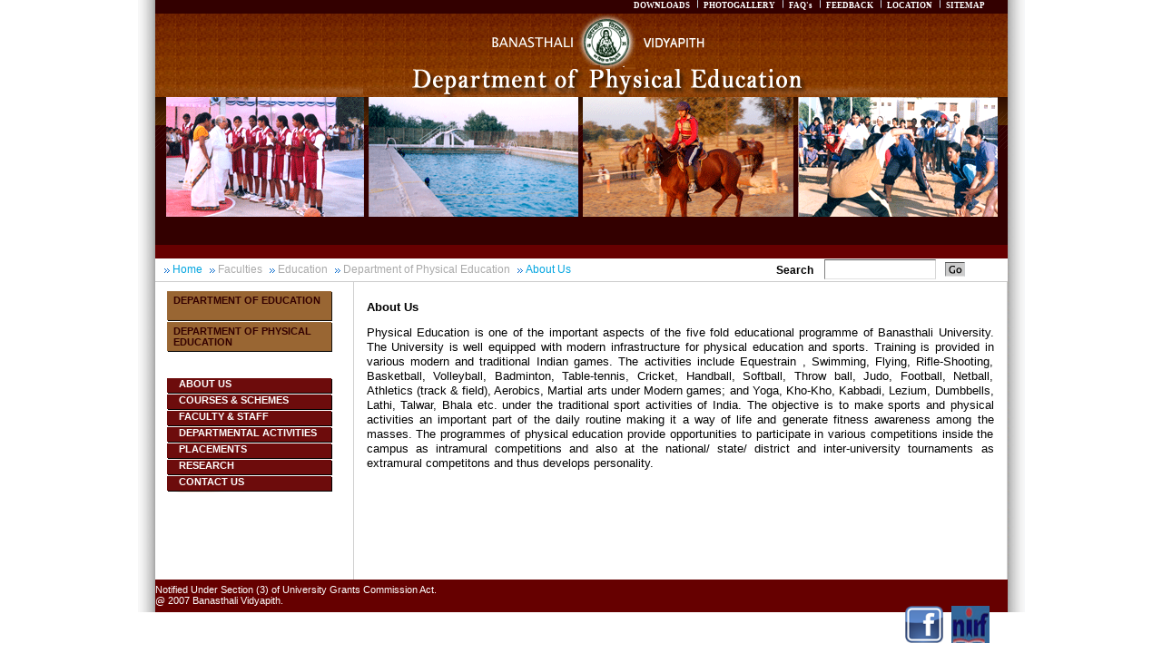

--- FILE ---
content_type: text/html;charset=utf-8
request_url: http://www.banasthali.org/banasthali/wcms/e/home/lower-menu/faculties/faculty-of-education/dept-of-phy-edu-n-sports/about-us/index.html;jsessionid=294DD5FBCA7A359358CE8F0CFD5DE7F7
body_size: 2860
content:

















    
	
<!DOCTYPE html PUBLIC "-//W3C//DTD XHTML 1.0 Transitional//EN" "http://www.w3.org/TR/2000/REC-xhtml1-20000126/DTD/xhtml1-transitional.dtd">
















<html dir="ltr" lang="e">
        <head>
                <title>
                        About Us
                        
                                
                        
                        - Welcome to Banasthali Vidyapith
                </title>
                <meta http-equiv="Content-Type" content="text/html; charset=UTF-8" />
                <meta name="title" content="
                        About Us
                        
                        
                        "
                />
		<link href="/banasthali/includes/deptphyedu.css"  rel="stylesheet" type="text/css" media="all" title="Default Style"></link>

               <script type="text/javascript">
		    var GB_ROOT_DIR = "/banasthali/greybox/";
		</script>
		<script>
			function handleSelection(list) {
				var val = list.options[list.selectedIndex].value;
				if (val) {
					window.location = '/wcms/en/home/photogallery/Image1-070806.avsFiles/File/' + val;
				}
			}
		</script>
		<script type="text/javascript" src="/banasthali/greybox/AJS.js"></script>
		<script type="text/javascript" src="/banasthali/greybox/AJS_fx.js"></script>
		<script type="text/javascript" src="/banasthali/greybox/gb_scripts.js"></script>
		<link href="/banasthali/greybox/gb_styles.css" rel="stylesheet" type="text/css"></link>

             


        </head>
        
        <body>
		
















<div id="container">
	<div id="maindivrhtShdw">
			<div id="maindiv"> <!-- main div starts-->
					<div id="deptheader">
						

















<div class="toplinkHeader">
  <div class="txt">
     <a href="/banasthali/wcms/e/home/downloads/index.html;jsessionid=BB7E5B6D1D2926E18EB118EF07ED2B68" class="top-right-link">DOWNLOADS</a>
     <img src="/banasthali/images/right_spcr.gif" />
     <a href="/banasthali/wcms/e/home/lower-menu/faculties/faculty-of-education/dept-of-phy-edu-n-sports/photogallry/index.html;jsessionid=BB7E5B6D1D2926E18EB118EF07ED2B68" class="top-right-link">PHOTOGALLERY</a>
     <img src="/banasthali/images/right_spcr.gif" />
     <a href="/banasthali/wcms/e/home/faqs/index.html;jsessionid=BB7E5B6D1D2926E18EB118EF07ED2B68" class="top-right-link">FAQ's</a>
     <img src="/banasthali/images/right_spcr.gif" />
     <a href="/banasthali/wcms/e/home/feedback/index.html;jsessionid=BB7E5B6D1D2926E18EB118EF07ED2B68" class="top-right-link">FEEDBACK</a>
     <img src="/banasthali/images/right_spcr.gif" />
     <a href="/banasthali/wcms/e/home/location/index.html;jsessionid=BB7E5B6D1D2926E18EB118EF07ED2B68" class="top-right-link">LOCATION</a>
     <img src="/banasthali/images/right_spcr.gif" /></td>
     <a href="/banasthali/wcms/e/home/sitemap/index.html;jsessionid=BB7E5B6D1D2926E18EB118EF07ED2B68" class="top-right-link">SITEMAP</a>
  </div>
</div>
<div class="header"><a href="/banasthali/wcms/en/home/index.html"><img src="/banasthali/images/dept_phyl_mian_head.gif" border="0"/></a></div>
<div class="phy_edu_head">
	
	<div class="sports">
		<div class="sports_img1"><img src="/banasthali/images/sports1.gif" /></div>
		<div class="sports_img2"><img src="/banasthali/images/sports2.gif" /></div>
		<div class="sports_img3"><img src="/banasthali/images/sports3.gif" /></div>
		<div class="sports_img4"><img src="/banasthali/images/sports4.gif" /></div>
	</div>
</div>
<div style="width:939px;height:15px; background-color:#670001;clear:both;">

  </div>
  <div class="breadCrumbnSearchdiv">
	<table cellpadding="0" cellspacing="0">
		<tr>
			<td id="breadCrumb" align="left">
				<ul>
	<li>Home</li>
	<li>lower-menu</li>
	<li><a href="/banasthali/wcms/e/home/lower-menu/faculties/index.html;jsessionid=BB7E5B6D1D2926E18EB118EF07ED2B68">Faculties</a></li>
	<li><a href="/banasthali/wcms/e/home/lower-menu/faculties/faculty-of-education/index.html;jsessionid=BB7E5B6D1D2926E18EB118EF07ED2B68">Education</a></li>
	<li><a href="/banasthali/wcms/e/home/lower-menu/faculties/faculty-of-education/dept-of-phy-edu-n-sports/index.html;jsessionid=BB7E5B6D1D2926E18EB118EF07ED2B68">Department of Physical Education</a></li>
	<li>About Us</li>
</ul>
			</td>
			<form name="webSearchForm" method="get" action="/banasthali/web/search.do;jsessionid=BB7E5B6D1D2926E18EB118EF07ED2B68">
				<td align="right" class="inputBoxDiv" >
					    Search &nbsp;&nbsp;&nbsp;<input name="searchCriteria.q" type="text" class="inputClass" />
				</td>
				<td class="padding-left-5px" align="left">	
					<input type="image" name="" src="/banasthali/images/go_but.gif;jsessionid=BB7E5B6D1D2926E18EB118EF07ED2B68" class="go_but" alt="Go" />
				</td>
			</form>
		</tr>
	</table>
</div>
  

<script type="text/javascript">
	   var bCrumbs = document.getElementById("breadCrumb").innerHTML; 
       bCrumbs = bCrumbs.replace('<li>lower-menu</li>','');
	   bCrumbs = bCrumbs.replace('<LI>lower-menu','');
       bCrumbs = bCrumbs.replace('<li>DeptEducationLower</li>','');
       bCrumbs = bCrumbs.replace('<li>DeptEducationLower</li>','');
       bCrumbs = bCrumbs.replace('<LI>DeptEducationLower','');
       document.getElementById("breadCrumb").innerHTML = bCrumbs;
      
</script>

  

					</div><!-- header -->
					
					<div id="deptLeft"> <!-- Left div starts -->
						














<div id="department_nav1">
 <ul>

<li class="avs_node"><a href="/banasthali/wcms/e/home/lower-menu/faculties/faculty-of-education/dept-of-education/index.html;jsessionid=BB7E5B6D1D2926E18EB118EF07ED2B68">Department Of Education</a></li>
<li class="avs_node avs_selected"><a href="/banasthali/wcms/e/home/lower-menu/faculties/faculty-of-education/dept-of-phy-edu-n-sports/index.html;jsessionid=BB7E5B6D1D2926E18EB118EF07ED2B68">Department of Physical Education</a></li>
</ul>
</div>
<div id="left_lower_nav">
	<ul>

<li class="avs_leaf avs_selected"><span>About Us</span></li>
<li class="avs_leaf"><a href="/banasthali/wcms/e/home/lower-menu/faculties/faculty-of-education/dept-of-phy-edu-n-sports/courses/index.html;jsessionid=BB7E5B6D1D2926E18EB118EF07ED2B68">Courses & Schemes</a></li>
<li class="avs_leaf"><a href="/banasthali/wcms/e/home/lower-menu/faculties/faculty-of-education/dept-of-phy-edu-n-sports/faculty/index.html;jsessionid=BB7E5B6D1D2926E18EB118EF07ED2B68">Faculty & Staff</a></li>
<li class="avs_leaf"><a href="/banasthali/wcms/e/home/lower-menu/faculties/faculty-of-education/dept-of-phy-edu-n-sports/departmentalactivities/index.html;jsessionid=BB7E5B6D1D2926E18EB118EF07ED2B68">Departmental Activities</a></li>
<li class="avs_leaf"><a href="/banasthali/wcms/e/home/lower-menu/faculties/faculty-of-education/dept-of-phy-edu-n-sports/placements/index.html;jsessionid=BB7E5B6D1D2926E18EB118EF07ED2B68">Placements</a></li>
<li class="avs_leaf"><a href="/banasthali/wcms/e/home/lower-menu/faculties/faculty-of-education/dept-of-phy-edu-n-sports/research/index.html;jsessionid=BB7E5B6D1D2926E18EB118EF07ED2B68">Research</a></li>
<li class="avs_leaf"><a href="/banasthali/wcms/e/home/lower-menu/faculties/faculty-of-education/dept-of-phy-edu-n-sports/contact/index.html;jsessionid=BB7E5B6D1D2926E18EB118EF07ED2B68">Contact Us</a></li>
</ul>
</div>

                    			</div><!-- Left Div -->
                    	
                    			<div id="deptcontent"> <!-- content starts-->
						
		<div class="mid">
			<p style="text-align: justify; margin-left: 0pt" class="MsoNormal" align="justify">
<span style="font-size: small"><strong>About Us </strong></span><br />
</p>
<p style="text-align: justify; margin-left: 0pt" class="MsoNormal" align="justify">
<span style="font-size: small; color: #000000"><span style="font-size: 10pt; font-family: Arial; color: #000000">Physical 
Education is one of the important aspects of the five fold educational programme 
of Banasthali University. The University is well equipped with modern 
infrastructure for physical education and sports. Training is provided in 
various modern and traditional Indian games. The activities include Equestrain , 
Swimming, Flying, Rifle-Shooting, Basketball, Volleyball, Badminton, 
Table-tennis, Cricket, Handball, Softball, Throw ball, Judo, Football, Netball, 
Athletics (track &amp; field), Aerobics, Martial arts under Modern games; and Yoga, 
Kho-Kho, Kabbadi, Lezium, Dumbbells, Lathi, Talwar, Bhala etc. under the 
traditional sport activities of India. The objective is to make sports and 
physical activities an important part of the daily routine making it a way of 
life and generate fitness awareness among the masses. The programmes of physical 
education provide opportunities to participate in various competitions inside 
the campus as intramural competitions and also at the national/ state/ district and inter-university tournaments as extramural competitons and thus 
develops personality. </span></span>
</p>

		</div>
	
                    			</div>
                                   














<div id="newfooter">
	<div id="footerleft1">
		Notified Under Section (3) of University Grants Commission Act. <br/>@ 2007 Banasthali Vidyapith.
             
       </div>
	
	<div id="right_footer" align="right">
		<div align="right" style="margin-right: 20px;"><a href="https://www.facebook.com/banasthali.org" target="_blank"><img align="top" src="/banasthali/images/facebook-logo.png" height=41px" width="42px"></a>&nbsp;&nbsp;&nbsp;<a href="http://banasthali.org/banasthali/wcms/en/home/lower-menu/naac-accredation/index.html;jsessionid=B4A0C0B5ABA276EBA89C831371AB573B" target="_blank"><img align="top" src="/banasthali/images/nirf-logo.jpg" height=41px" width="42px"></a></div><!--Solution provided by <a href="http://www.neevtech.com/">Neev</a> & <a href="http://www.aurigaitsolutions.com/"> Auriga IT</a>-->
	</div>
</div><!-- footer -->

 
			</div><!-- main div end-->
</div>
</div>              	

        </body>
</html>



--- FILE ---
content_type: text/css
request_url: http://www.banasthali.org/banasthali/includes/deptphyedu.css
body_size: 2841
content:
/* CSS Document */
body {
	text-align: center;
	margin-left: 0px;
	margin-top: 0px;
	margin-right: 0px;
	margin-bottom: 0px;
}
#container{
width:977px;
margin:0 auto;
text-align:center;
}
#maindivrhtShdw{
text-align: center;
width: 977px;
float:left;
background:url(/banasthali/images/shadowRht.gif);
background-repeat:repeat-y;
background-position:right;
}
#maindiv{
text-align: left;
width: 958px;
float:left;
background:url(/banasthali/images/shadowLft.gif);
background-repeat:repeat-y;
background-position:left;
padding-left:19px;
}
#deptheader {
	width: 939px;
	float: left;
	/*height: 353px;*/
}

#deptOfEduHeader {
	width: 939px;
	float: left;
}


.header2 {
	width: 939px;
	float: left;
}

.body {
	width: 939px;
	float: left;
}

#deptLeft {
	float: left;
	width: 218px;
}

#deptcontent {
	float: left;
	padding: 0px;
	margin: 0px;
}

.lft {
	width: 207px;
	float: left;
	padding-left: 13px;
	padding-top: 31px;
}
.deptEduHead {
	float: left;
	width: 939px;
}
.header {
	width: 939px;
	float: left;
}

.menu {
	padding-left: 13px;
	width: 169px;
	height: 18px;
	float: left;
	text-align: left;
	background: url(../images/menu_but.gif);
	background-repeat: no-repeat;
}

.menus {
	margin: 0px;
	padding-left: 13px;
	width: 182px;
	float: left;
	text-align: left;
}

ul.links {
	margin: 0px;
	padding: 0px;
	text-align: left;
	list-style: none;
}

ul.links li {
	padding-left: 12PX;
	width: 182px;
	height: 18px;
	background: url(../images/Dept_edu_but.gif);
	background-repeat: no-repeat;
}

.menu_txt {
	font-family: Arial, Helvetica, sans-serif;
	font-size: 11px;
	color: #330000;
	font-weight: bold;
	text-decoration: none;
}

.menu_txt:hover {
	font-family: Arial, Helvetica, sans-serif;
	font-size: 11px;
	color: #FFFFFF;
	font-weight: bold;
	text-decoration: none;
}


.midpagefordownload{
	width: 693px;
	padding-left: 22px;
	padding-right: 5px;
	padding-top: 30px;
	font-family: Arial, Helvetica, sans-serif;
       _height: 350px;
	min-height: 350px;
       border-right:1px solid #cfcfcf;
	font-size: 12px;
	text-align: left;
	color: #000000;
	line-height: 16px;

}

.midpagefordownload table a{
	width: 600px;
	text-decoration: none;
}
.mid {
	width: 691px;
	float: left;
	padding-left: 14px;
	padding-right:14px;
	padding-top: 8px;
	font-family: Arial, Helvetica, sans-serif;
       _height: 320px;
	min-height: 320px;
       border-right:1px solid #cfcfcf;
       border-left:1px solid #cfcfcf;

	font-size: 12px;
	text-align: left;
	color: #000000;
	line-height: 16px;
}

.mid1 {
	width: 440px;
	height: 400px;
	float: left;
	padding-left: 22px;
	padding-right: 5px;
	padding-top: 30px;
	border-top: solid 1px #cfcfcf;
	border-left: solid 1px #cfcfcf;
	border-right: solid 1px #cfcfcf;
	font-family: Arial, Helvetica, sans-serif;
	font-size: 12px;
	text-align: left;
	color: #000000;
	line-height: 16px;
}

.midPartFacultyofEdu {
	width: 460px;
	height: 400px;
	float: left;
	padding-left: 22px;
	padding-right: 5px;
	padding-top: 30px;
	border-top: solid 1px #cfcfcf;
	border-left: solid 1px #cfcfcf;
	border-right: solid 1px #cfcfcf;
	font-family: Arial, Helvetica, sans-serif;
	font-size: 12px;
	text-align: left;
	color: #000000;
	line-height: 16px;
}

.rht {
	width: 32px;
	float: left;
}

/*css faculty_edu*/
.lft_fac {
	width: 203px;
	float: left;
	padding-left: 10px;
	padding-top: 42px;
	padding-right: 7px;
}

.mid_fac {
	width: 670px;
	float: left;
	padding-left: 16px;
	padding-top: 47px;
	border-left: solid 1px #cfcfcf;
	border-right: solid 1px #cfcfcf;
	font-family: Arial, Helvetica, sans-serif;
	font-size: 12px;
	text-align: left;
	color: #000000;
	font-weight: bold;
	line-height: 16px;
}

.rht_fac {
	width: 31px;
	float: left;
}

.menu_fac1 {
	padding-top: 8px;
	padding-left: 6px;
	width: 197px;
	height: 27px;
	float: left;
	text-align: left;
	background: url(../images/Faculty-of-Education_04.gif);
	background-repeat: no-repeat;
}

.menu_fac {
	padding-left: 6px;
	width: 197px;
	height: 35px;
	float: left;
	text-align: left;
	background: url(../images/Faculty-of-Education_04.gif);
	background-repeat: no-repeat;
}

.mid_lft {
	width: 190px;
	float: left;
}

.joshi_photo {
	width: 121px;
	height: 140px;
	float: left;
}

.joshi_words {
	width: 151px;
	float: left;
	padding-top: 12px;
}

.mid_rht {
	width: 480px;
	float: left;
}

.menus_fac {
	width: 203px;
	height: 35px;
	float: left;
	text-align: left;
}

ul.links_fac {
	margin: 0px;
	padding: 0px;
	text-align: left;
	list-style: none;
}

ul.links_fac li {
	padding-left: 6PX;
	width: 197px;
	height: 30px;
	background: url(../images/Faculty-of-Education_04.gif);
	background-repeat: no-repeat;
	padding-top: 6px;
}

.menu_txt_fac {
	font-family: Arial, Helvetica, sans-serif;
	font-size: 11px;
	color: #ffffff;
	font-weight: bold;
	text-decoration: none;
}

.menu_txt_fac:hover {
	font-family: Arial, Helvetica, sans-serif;
	font-size: 11px;
	color: #000000;
	font-weight: bold;
	text-decoration: none;
}

/*css phy_edu*/
.phy_edu_head {
	width: 939px;
	height: 163px;
	float: left;
	background: url(../images/dept_phy_mian_head2.gif);
	background-repeat: repeat-x;
}

.title_head {
	font-family: Lucida Sans Unicode;
	font-size: 12px;
	font-weight: bold;
	color: #ffffff;
	padding-top: 11px;
	margin-top: -6px;
	margin-bottom: 6px;
}

.sports {
	width: 933px;
	height: 132px;
	float: left;
	padding-top: 0px;
	padding-left: 7px;
}

.sports_img1 {
	width: 218px;
	height: 132px;
	float: left;
	padding-left: 5px;
}

.sports_img2 {
	width: 231px;
	height: 132px;
	float: left;
	padding-left: 5px;
}

.sports_img3 {
	width: 232px;
	height: 132px;
	float: left;
	padding-left: 5px;
}

.sports_img4 {
	width: 220px;
	height: 132px;
	float: left;
	padding-left: 5px;
}

.brwn_bg {
	width: 939px;
	height: 12px;
	background: url(/banasthali/images/dept_phy_bg_bar.gif);
	/*background-repeat:repeat-x;*/
}

.doehead1 {
	width: 939px;
	height: 157px;
}

.doehead2 {
	float: left;
	width: 939px;
	height: 186px;
}

.doehead {
	float: left;
	width: 939px;
	height: 333px;
}



.test {
	border: 1px solid red;
}

.rhttxtbox {
	width: 221px;
}

#right {
	float: left;
	width: 221px;
	border-top: 1px solid #cfcfcf;
}

/********* Department of Physical education Navigation ***********/
#department_nav {
	width: 205;
	/*float:left;*/
       margin-top:40px;
	padding-top:15px;
	font-family: Arial, Helvetica, sans-serif;
	font-size: 11px;
	font-weight: bold;
        color: #ffffff;
	text-decoration: none;
        padding-left:5px;
        margin-left:10px;
}

#department_nav ul {
	list-style-type: none;
	width: 182px;
	height: 18px;
	margin: 0px;
	padding: 0px;
	text-align: left;
	background: url(../images/menu_but.gif);
	background-repeat: no-repeat;
	text-transform: uppercase;
}

#department_nav ul li {
	width: 182px;
	height: 18px;
	padding-left: 13px;
	text-align: left;
	background: url(../images/menu_but.gif);
	background-repeat: no-repeat;
}

#department_nav ul li a {
	font-family: Arial, Helvetica, sans-serif;
	font-size: 11px;
	color: #ffffff;
	font-weight: bold;
	text-decoration: none;
	width: 182px;
	text-transform: uppercase;
}

#department_nav ul li a:hover {
	color: #bfbbbb;
	width: 182px;
	text-transform: uppercase;
}
/***************************************** new css class added **********************************/
#department_nav1 {
	 	width:205px;
              height:90px;
		float:left;
		padding-left:13px;
		padding-top:10px;
		font-family:Arial, Helvetica, sans-serif;
		font-size:11px;
		font-weight: bold;
		color:#330000;
		text-decoration:none;
              text-transform: uppercase;

	}

#department_nav1   ul {
		list-style-type: none;
		width:203px;
		height:31px;
		margin:0px;
		padding:0px;
		vertical-align:middle;
		text-align:left;
		/*background:url(../images/Faculty-of-Education_04.gif);*/
		/*background-repeat:no-repeat;*/
	}
#department_nav1  ul li {
		width:190px;
		height:31px;
		padding-left:7px;
		padding-top:3px;
		text-align:left;
		vertical-align:middle;
		background:url(../images/Faculty-of-Education_04.gif);
		background-repeat:no-repeat;
 		

	}
#department_nav1   ul li a{
		font-family:Arial, Helvetica, sans-serif;
		font-size:11px;
		color:#330000;
		font-weight:bold;
		text-decoration: none;
		vertical-align:middle;
		width:203px;
		text-transform: uppercase;
}

#department_nav1   ul li a:hover {
		color: #fff;
		width:203px;
		text-transform: uppercase;
}
/************* added by priyanka breadcrumbed*******************/
#breadCrumbs {
	height: 25px;
	font-size: small;
	padding-left: 10px;
	padding-top: 5px;
}

#breadCrumbs ul {
	float: left;
	padding-left: 10px;
	font-family: arial;
	font-wieght: bold;
	margin: 0px;
	content: '>>';
	font-size: 10px;
}

#breadCrumbs ul li {
	font-family: vardana,Arial, Helvetica, sans-serif;
	font-size: 12px;
	
	display: inline;
	padding: 0px 5px 0px 9px !important;
	background: url("/banasthali/images/breadcrumbs_bullet.gif") no-repeat
		center left !important;
	color: #03A5E0;
}

.search_M {
	width: 924px;
	float: left;
	height: 27px;
	text-align: left;
	padding-top: 6px;
	padding-left: 15px;
	border-bottom: 1px solid #cfcfcf;
}

/* css for bread crumbs*/
#breadCrumbs {
	float: left;
	width: 939px;
	height: 30px;
	/*margin: 6px 0px 8px;*/
	margin: 0px;
	padding: 0px;
	padding-top: 14px;
}

#breadCrumbs ul {
	padding-top: 10px;
	list-style: none;
	margin: 0px;
	padding: 0px;
	color: red;
}

#breadCrumbs li {
	font-family: vardana,Arial, Helvetica, sans-serif;
	font-size: 12px;
	
	display: inline;
	padding: 0px 5px 0px 9px !important;
	background: url("/banasthali/images/breadcrumbs_bullet.gif") no-repeat
		center left !important;
	color: #03A5E0;
}

#breadCrumbs a {
	color: #aaa;
	text-decoration: none;
}

/* E:Breadcrumbs */
.toplinkHeader {
	height: 15px;
	background-color: #330000;
}

.txt {
	font-size: 10px;
	color: red;
	text-align: right;
	padding-right: 20px;
}

.top-right-link {
	font-family: Tahoma;
	font-size: 9px;
	font-weight: bold;
	color: #ffffff;
	padding-left: 3px;
	padding-right: 5px;
	text-decoration: none;
}
.top-right-link_avsNoLink{
      font-family:Tahoma;
	font-size:9px;
	font-weight:bold;
	color:#ffffff;
	padding-left:3px;
	padding-right:5px;
	text-decoration:none;
  }


.inputSearchClass {
	width: 117px;
	height: 14px;
	border-top: solid 1px #565656;
	border-left: solid 1px #818181;
	border-bottom: solid 1px #e2e2e2;
	border-right: solid 1px #d7d7d7;
}
/*Dept of Education*/

.deptEduHead{
	float: left;
	width: 939px;
}
.deptEduHeadSub{
	width: 939px;
	float: left;
}
.deptEduHeadSub2{
	width: 939px;
	float: left;
}
#newfooter {
	height:31px;
	width: 939px;
	float:left;
	font-size: 11px;
	color: #ffffff;
	font-family:Verdana, Arial, Helvetica, sans-serif;
	background: #660000;	
padding-top:5px;
}
#footerleft {
	width:590px;
	float:left;
	font-size: 11px;
	color: #ffffff;
	font-family:Verdana, Arial, Helvetica, sans-serif;
text-align:left;
padding-left:10px;
}

#footerright {
	width:329px;
	float:left;
	font-size: 11px;
	color: #ffffff;
	font-family:Verdana, Arial, Helvetica, sans-serif;
text-align:right;
padding-right:10px;
}

.deptEduContent{
	width: 692px;
	float: left;
	padding-left: 22px;
	padding-right: 5px;
	padding-top: 30px;
	font-family: Arial, Helvetica, sans-serif;
	font-size: 12px;
	text-align: left;
	color: #000000;
	line-height: 16px;
border-left:solid 1px #cccccc;
border-right:solid 1px #cccccc;
min-height:400px;
_height:400px;
}

 .redcolor{
width:939px;
height:17px; 
background-color:#670001;
text-align:right;
color:#ffffff
font-family:Tahoma;
font-size:9px;
font-weight:bold;
}
.top-right-link{
      font-family:Tahoma;
	font-size:9px;
	font-weight:bold;
	color:#ffffff;
	padding-left:3px;
	padding-right:5px;
	text-decoration:none;
  }
.top-right-link_avsNoLink{
      font-family:Tahoma;
	font-size:9px;
	font-weight:bold;
	color:#ffffff;
	padding-left:3px;
	padding-right:5px;
	text-decoration:none;
  }
/******************** added by priyanka*********************/

.serchMainDiv{
width:939px;
float:left;
/*margin-bottom:10px;*/
border-bottom: 1px solid #cfcfcf;

}
.inputMain{
width:250px;
float:right;
*margin-bottom:-15px;
padding-top:5px;
*padding-top:0px;
padding-bottom:5px;
*padding-bottom:0px;
font-family: Arial,Helvetica,sans-serif;
font-size: 11px;
font-weight:bold;

}
.inputClass{
width:117px;
height:14px;
border-top:solid 1px #565656;
border-left:solid 1px #818181;
border-bottom:solid 1px #e2e2e2;
border-right:solid 1px #d7d7d7;
}

#brdCrmsAimact{
float: left;
width:600px;
height:20px;
margin: 0px;
padding: 0px;
color: #cccccc;
padding-left:10px;
text-align:left;
padding-top:5px;
}
#brdCrmsAimact ul{
list-style: none;
margin: 0px;
padding: 0px;
color: red;
margin-top: 0px;
font-family: vardana,Arial, Helvetica, sans-serif;
font-size: 12px;
*margin-top: -1px;
}
#brdCrmsAimact li{
font-family: vardana,Arial, Helvetica, sans-serif;
font-size: 12px;
display: inline;
padding: 0px 5px 0px 9px !important;
background: url("/banasthali/images/breadcrumbs_bullet.gif") no-repeat center left !important;
color: #03A5E0;
}
#brdCrmsAimact a{
color: #aaa;
text-decoration: none;
font-family: vardana,Arial, Helvetica, sans-serif;
font-size: 12px;
}
.facultyEduHead {
	float: left;
	width: 939px;
}
.facultyHeader {
	width: 939px;
	float: left;
}
.facultyHeadSub2{
width: 939px;
height:106px;
float: left;
background:url(/banasthali/images/deptHeader2.gif);
background-repeat:no-repeat;
}
/************************************* lower left menu navigation*****************/

#left_lower_nav {
	width: 207;
	/*float:left;*/
       clear:both; 
	padding-left: 13px;
	padding-top: 6px;
	font-family: Arial, Helvetica, sans-serif;
	font-size: 11px;
	font-weight: bold;
	color: #ffffff;
	text-decoration: none;
}

#left_lower_nav ul {
	list-style-type: none;
	width: 182px;
	height: 18px;
	margin: 0px;
	padding: 0px;
	text-align: left;
	background: url(../images/menu_but.gif);
	background-repeat: no-repeat;
	text-transform: uppercase;
}

#left_lower_nav ul li {
	width: 182px;
	height: 18px;
	padding-left: 13px;
	text-align: left;
	background: url(../images/menu_but.gif);
	background-repeat: no-repeat;
	text-transform: uppercase;
}

#left_lower_nav ul li a {
	font-family: Arial, Helvetica, sans-serif;
	font-size: 11px;
	color: #ffffff;
	font-weight: bold;
	text-decoration: none;
	width: 182px;
	text-transform: uppercase;
}

#left_lower_nav ul li a:hover {
	color: #fff;
	width: 182px;
	
}

/********************** bread crumps ********************/
.breadCrumbnSearchdiv {
	width: 939px;
	float: left;
	border-bottom: 1px solid #cccccc;
	height: 25px; *
	height: 25px;
}

#breadCrumb {
	float: left;
	height: 20px;
	margin: 0px;
	padding: 0px;
	color: #cccccc;
	padding-left: 10px;
	text-align: left;
	padding-top: 5px;
	width: 600px; *
	width: 640px;
}

#breadCrumb ul {
	list-style: none;
	margin: 0px;
	padding: 0px;
	margin-top: 0px;
	font-family: vardana, Arial, Helvetica, sans-serif;
	font-size: 12px; *
	margin-top: -1px;
}

#breadCrumb li {
	font-family: vardana, Arial, Helvetica, sans-serif;
	font-size: 12px;
	display: inline;
	padding: 0px 5px 0px 9px !important;
	background: url("/banasthali/images/breadcrumbs_bullet.gif") no-repeat
		center left !important;
	color: #03A5E0;
}

#breadCrumb a {
	color: #aaa;
	text-decoration: none;
	font-family: vardana, Arial, Helvetica, sans-serif;
	font-size: 12px;
}

.inputBoxDiv {
	width: 250px;
	font-family: Verdana, Arial, Helvetica, sans-serif;
	font-size: 12px;
	font-weight: bold;
}

.inputClass {
	width: 117px;
	height: 18px;
	border-top: solid 1px #565656;
	border-left: solid 1px #818181;
	border-bottom: solid 1px #e2e2e2;
	border-right: solid 1px #d7d7d7;
}

.go_but {
	width: 10px;
	padding-left: 5px;
	padding-top: 0px;
	height: 16px;
	width: 22px;
	margin-top: -5px;
}

.padding-left-5px {
	padding-left: 5px;
	padding-top: 5px; *
	padding-top: -5px;
}














